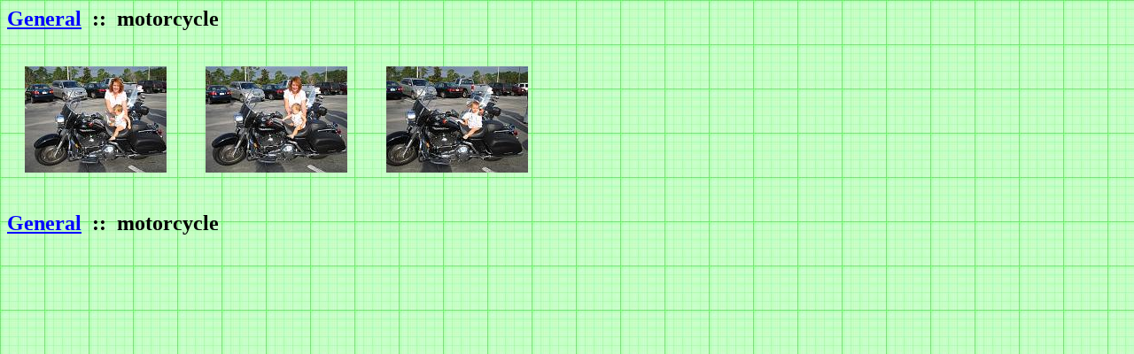

--- FILE ---
content_type: text/html
request_url: http://kevinsnyder.info/album_tag_index/tag.motorcycle.html
body_size: 519
content:
<html>
<head>
<title>Kevin Snyder's Home Page - Album navigation by GENERAL tag - 3 file(s) tagged with &quot;motorcycle&quot;</title>
<link rel="shortcut icon" href="favicon.ico" >
</head>
<body link="blue" vlink="blue" alink="blue"
	 background="../graphics/grid_50x50_grn_dark_on_grn_light.jpg">
<a href="index.html#general">
<h2>General</a>&nbsp;&nbsp;::&nbsp;&nbsp;motorcycle</h2>
<a href="../album/trips/florida.venice.christmas.2006/october/slides/2006-10-23.motorcycle.nessa-seren-snyder.baby_11_months.1.merritt_island.fl.us.html">
<img src="../album/trips/florida.venice.christmas.2006/october/thumbs/2006-10-23.motorcycle.nessa-seren-snyder.baby_11_months.1.merritt_island.fl.us.jpg"
	 hspace="20" vspace="20"title="2006-10-23.motorcycle.nessa-seren-snyder.baby_11_months.1.merritt_island.fl.us.jpg"
	 alt="2006-10-23.motorcycle.nessa-seren-snyder.baby_11_months.1.merritt_island.fl.us.jpg" border="0"></a>


<a href="../album/trips/florida.venice.christmas.2006/october/slides/2006-10-23.motorcycle.nessa-seren-snyder.baby_11_months.2.merritt_island.fl.us.html">
<img src="../album/trips/florida.venice.christmas.2006/october/thumbs/2006-10-23.motorcycle.nessa-seren-snyder.baby_11_months.2.merritt_island.fl.us.jpg"
	 hspace="20" vspace="20"title="2006-10-23.motorcycle.nessa-seren-snyder.baby_11_months.2.merritt_island.fl.us.jpg"
	 alt="2006-10-23.motorcycle.nessa-seren-snyder.baby_11_months.2.merritt_island.fl.us.jpg" border="0"></a>


<a href="../album/trips/florida.venice.christmas.2006/october/slides/2006-10-23.motorcycle.nessa-seren-snyder.baby_11_months.3.merritt_island.fl.us.html">
<img src="../album/trips/florida.venice.christmas.2006/october/thumbs/2006-10-23.motorcycle.nessa-seren-snyder.baby_11_months.3.merritt_island.fl.us.jpg"
	 hspace="20" vspace="20"title="2006-10-23.motorcycle.nessa-seren-snyder.baby_11_months.3.merritt_island.fl.us.jpg"
	 alt="2006-10-23.motorcycle.nessa-seren-snyder.baby_11_months.3.merritt_island.fl.us.jpg" border="0"></a>


<a href="index.html#general">
<h2>General</a>&nbsp;&nbsp;::&nbsp;&nbsp;motorcycle</h2>
<br /><br />
</body>
</html>
